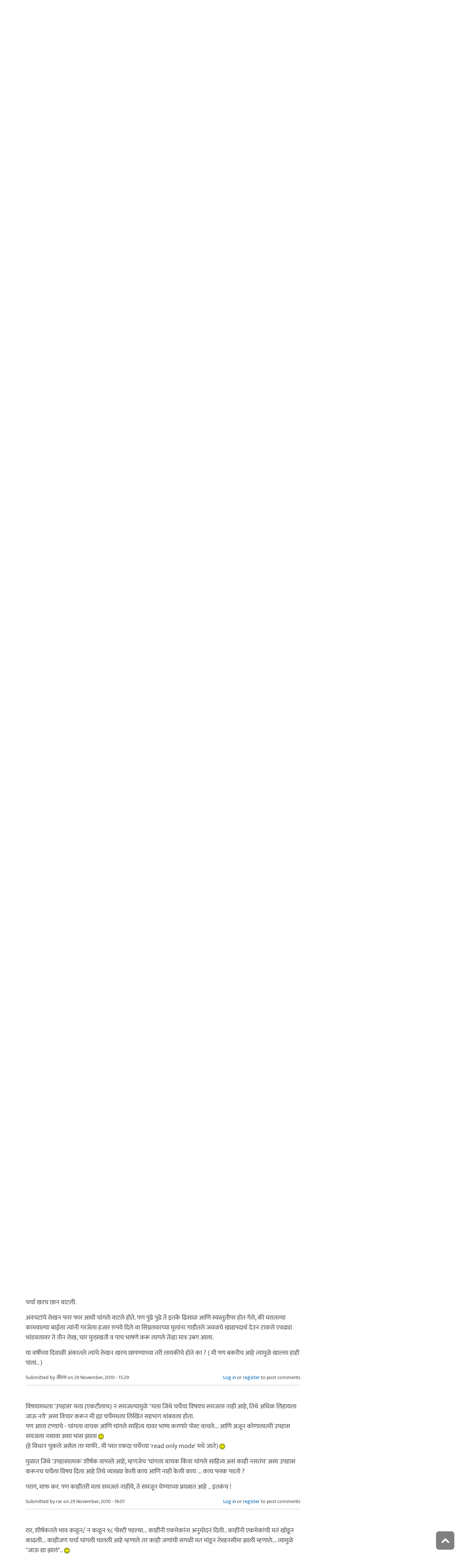

--- FILE ---
content_type: text/html; charset=utf-8
request_url: https://www.maayboli.com/node/21386?page=3
body_size: 19697
content:
<!DOCTYPE html>
<html lang="mr" dir="ltr"
  xmlns:content="http://purl.org/rss/1.0/modules/content/"
  xmlns:dc="http://purl.org/dc/terms/"
  xmlns:foaf="http://xmlns.com/foaf/0.1/"
  xmlns:og="http://ogp.me/ns#"
  xmlns:rdfs="http://www.w3.org/2000/01/rdf-schema#"
  xmlns:sioc="http://rdfs.org/sioc/ns#"
  xmlns:sioct="http://rdfs.org/sioc/types#"
  xmlns:skos="http://www.w3.org/2004/02/skos/core#"
  xmlns:xsd="http://www.w3.org/2001/XMLSchema#">

  <head profile="http://www.w3.org/1999/xhtml/vocab">
    <!--[if IE]><![endif]-->
<link rel="dns-prefetch" href="//pagead2.googlesyndication.com" />
<link rel="preconnect" href="https://pagead2.googlesyndication.com" />
<link rel="dns-prefetch" href="//dk5wv51hv3hj1.cloudfront.net" />
<link rel="preconnect" href="https://dk5wv51hv3hj1.cloudfront.net" />
<link rel="dns-prefetch" href="//maxcdn.bootstrapcdn.com" />
<link rel="preconnect" href="https://maxcdn.bootstrapcdn.com" />
<link rel="dns-prefetch" href="//fonts.gstatic.com" />
<link rel="preconnect" href="https://fonts.gstatic.com" crossorigin="" />
<link rel="dns-prefetch" href="//fonts.googleapis.com" />
<link rel="preconnect" href="https://fonts.googleapis.com" />
<link rel="dns-prefetch" href="//www.google-analytics.com" />
<link rel="preconnect" href="https://www.google-analytics.com" />
<link rel="dns-prefetch" href="//stats.g.doubleclick.net" />
<link rel="preconnect" href="https://stats.g.doubleclick.net" />
<meta http-equiv="Content-Type" content="text/html; charset=utf-8" />
<meta http-equiv="x-dns-prefetch-control" content="on" />
<link rel="dns-prefetch" href="//dk5wv51hv3hj1.cloudfront.net" />
<!--[if IE 9]>
<link rel="prefetch" href="//dk5wv51hv3hj1.cloudfront.net" />
<![endif]-->
<meta name="MobileOptimized" content="width" />
<meta name="HandheldFriendly" content="true" />
<meta name="viewport" content="width=device-width, initial-scale=1" />
<link rel="shortcut icon" href="https://dk5wv51hv3hj1.cloudfront.net/files/favicon_0.ico" type="image/vnd.microsoft.icon" />
<script type="application/ld+json">{
    "@context": "https://schema.org",
    "@graph": [
        {
            "@type": "Article",
            "headline": "चांगले \u0027साहित्य\u0027 / \u0027चांगला\u0027 वाचक म्हणजे काय ?",
            "name": "चांगले \u0027साहित्य\u0027 / \u0027चांगला\u0027 वाचक म्हणजे काय ?",
            "description": "\u0027मी वाचलेलं पुस्तक\u0027 बाफवर सुरु झालेली चर्चा करण्यासाठी हा स्वतंत्र धागा. चांगलं \u0027साहित्य\u0027 आणि \u0027चांगला\u0027 वाचक म्हणजे नक्की काय ? अशी व्याख्या करणं शक्य आणि गरजेचं आहे का? मेघना भुस्कुटेने टाकलेल्या पोस्टवरून ही चर्चा सुरु झाली. अवचटांबद्दलची ही एक प्रतिक्रिया वाचनात आली. मला ती बेहद्द आवडली आणि पटली. काहीशी कडवट असूनही.http://dnyanadadeshpande.blogspot.com/2010/10/blog-post_29.html",
            "author": {
                "@type": "Person",
                "name": "Adm",
                "url": "https://www.maayboli.com/user/366"
            },
            "publisher": {
                "@type": "Organization",
                "@id": "https://maayboli.com",
                "name": "मायबोली - Maayboli",
                "url": "https://maayboli.com",
                "sameAs": "https://www.facebook.com/Maayboli/",
                "logo": {
                    "@type": "ImageObject",
                    "url": "https://dk5wv51hv3hj1.cloudfront.net/files/logos/main/maayboli_logo_73x90_1.png"
                }
            },
            "datePublished": "2010-11-22T21:34:21",
            "dateModified": "2017-01-14T19:51:50",
            "image": {
                "@type": "ImageObject",
                "representativeOfPage": "True",
                "url": ""
            },
            "mainEntityOfPage": "https://www.maayboli.com/node/21386",
            "about": [
                "वाचू आनंदे",
                "साहित्य"
            ]
        }
    ]
}</script>
<meta name="description" content="Page 4 | &#039;मी वाचलेलं पुस्तक&#039; बाफवर सुरु झालेली चर्चा करण्यासाठी हा स्वतंत्र धागा. चांगलं &#039;साहित्य&#039; आणि &#039;चांगला&#039; वाचक म्हणजे नक्की काय ? अशी व्याख्या करणं शक्य आणि गरजेचं आहे का? मेघना भुस्कुटेने टाकलेल्या पोस्टवरून ही चर्चा सुरु झाली. अवचटांबद्दलची ही एक प्रतिक्रिया वाचनात आली. मला ती बेहद्द आवडली आणि पटली. काहीशी कडवट" />
<meta name="keywords" content="Marathi, Maharashtra" />
<link rel="canonical" href="https://www.maayboli.com/node/21386" />
<link rel="shortlink" href="https://www.maayboli.com/node/21386" />
<meta property="al:android:package" content="com.maayboli.mbapp1" />
<link rel="alternate" href="android-app://com.maayboli.mbapp1/https/www.maayboli.com/node/21386" />
<meta property="al:android:app_name" content="मायबोली" />
    <title>चांगले 'साहित्य' / 'चांगला' वाचक म्हणजे काय ? | Page 4 | Maayboli</title>
    <style type="text/css" media="all">
/* <![CDATA[ */
@font-face{font-family:'Ek Mukta';font-style:normal;font-weight:400;src:url(https://fonts.gstatic.com/l/font?kit=mem9YaCmzCuv3KJUDIYTcr4&skey=d65e051ac0f4d370&v=v25) format('woff'),url(https://fonts.gstatic.com/s/ekmukta/v25/mem9YaCmzCuv3KJUDIYTcr0.ttf) format('truetype')}
/* ]]> */
</style>
<link type="text/css" rel="stylesheet" href="https://dk5wv51hv3hj1.cloudfront.net/files/advagg_css/css__u0OIdrD0n_SM7a7_wh5RzGveVW-YPRBbFgD9Nj1T9vE__shHzwCTvHIO20Jo8vK9quyuddTSBXYzX19F7zidb09k__09aerGDB_K9-xamslZRl3v05Nc2fnULxpJIbQ4MdpBc.css" media="all" />

<!--[if (IE 9)&(!IEMobile)]>
<link type="text/css" rel="stylesheet" href="https://dk5wv51hv3hj1.cloudfront.net/files/advagg_css/css__I4r7dKaFfl8gOAtRhc_s_CmUVxE1FkFPQ9fotMhV1DA__Whubzdv9zyTyeqdpEpouWE1QVQ0tGlMpbn3eJpTuHog__09aerGDB_K9-xamslZRl3v05Nc2fnULxpJIbQ4MdpBc.css" media="all" />
<![endif]-->
<link type="text/css" rel="stylesheet" href="https://dk5wv51hv3hj1.cloudfront.net/files/advagg_css/css__X3ICf2yXdzumWJleMmoHSJeIW_Se7mEb0eclGka8rv4__0SrCX3VfG3LKiLB2gigqtGqXjcyj7MblxbarzLknLwo__09aerGDB_K9-xamslZRl3v05Nc2fnULxpJIbQ4MdpBc.css" media="all" />
<style type="text/css" media="all">
/* <![CDATA[ */
#back-top{right:40px}#back-top span#button{background-color:#616161}#back-top span#button:hover{opacity:1;filter:alpha(opacity=1);background-color:#3b3b3b}span#link{display:none}
/* ]]> */
</style>

    <!-- HTML5 element support for IE6-8 -->
    <!--[if lt IE 9]>
      <script src="//html5shiv.googlecode.com/svn/trunk/html5.js"></script>
    <![endif]-->
    <script type="text/javascript">
<!--//--><![CDATA[//><!--
window.google_analytics_uacct = "UA-250696-1";
//--><!]]>
</script>
<script type="text/javascript">
<!--//--><![CDATA[//><!--
(function(i,s,o,g,r,a,m){i["GoogleAnalyticsObject"]=r;i[r]=i[r]||function(){(i[r].q=i[r].q||[]).push(arguments)},i[r].l=1*new Date();a=s.createElement(o),m=s.getElementsByTagName(o)[0];a.async=1;a.src=g;m.parentNode.insertBefore(a,m)})(window,document,"script","https://www.google-analytics.com/analytics.js","ga");ga("create", "UA-250696-1", {"cookieDomain":"auto"});ga("require", "linkid", "linkid.js");ga("require", "displayfeatures");ga("set", "dimension2", "0 sec");ga("set", "dimension3", "0 sec");ga("set", "dimension5", "anonymous user");ga("send", "pageview");// Feature detects Navigation Timing API support.
if (window.performance) {
  // Gets the number of milliseconds since page load
  // (and rounds the result since the value must be an integer).
  var timeSincePageLoad = Math.round(performance.now());

  // Sends the timing hit to Google Analytics.
  ga('send', 'timing', 'JS Dependencies', 'load', timeSincePageLoad);
}
//--><!]]>
</script>
  </head>
  <body class="html not-front not-logged-in one-sidebar sidebar-second page-node page-node- page-node-21386 node-type-grp-article og-context og-context-node og-context-node-2243 page-sidebar-disabled header-sidebar-disabled sff-5 slff-5 hff-5 pff-5 pdff-5 wide-sidebar" >
    <div id="skip-link">
      <a href="#main-content" class="element-invisible element-focusable">Skip to main content</a>
    </div>
        <!-- #header-container -->
<div id="header-container">
    
        <!-- #header -->
    <header id="header" class="clearfix with-header-side-not-empty container">

                <div id="header-side-container" class="clearfix">
                        <div id="logo-and-site-name-container">
                                <div id="logo" class="alternative-logo-inner">
                <a href="/" title="मुख्यपृष्ठ" rel="home"> <img src="https://dk5wv51hv3hj1.cloudfront.net/files/logos/inner/maayboli_logo_73x90_1.png" alt="मुख्यपृष्ठ" onerror="this.onerror=null; this.src='https://dk5wv51hv3hj1.cloudfront.net/sites/all/themes/maayboli706/logo.png'"/> </a>
                </div>
                                            </div>
                    </div>
        
        <div class="container">
            
            <!-- #header-inside -->
            <div id="header-inside" class="clearfix">
                <div class="row">

                                        <div id="header-main-container" class="clearfix">

                                                <div class="col-sm-12">
                            <!-- #header-first -->
                            <div id="header-first" class="clearfix">
                                <div class="header-area">
                                      <div class="region region-header">
    <div id="block-superfish-1" class="block block-superfish clearfix">

    
  <div class="content">
    <ul  id="superfish-1" class="menu sf-menu sf-main-menu sf-horizontal sf-style-none sf-total-items-6 sf-parent-items-5 sf-single-items-1"><li id="menu-243-1" class="first odd sf-item-1 sf-depth-1 sf-total-children-2 sf-parent-children-0 sf-single-children-2 menuparent"><a href="/new4me_all" title="नवीन लेखन" class="sf-depth-1 menuparent">नवीन लेखन</a><ul><li id="menu-8981-1" class="first odd sf-item-1 sf-depth-2 sf-no-children"><a href="/new4me_all" title="मायबोलीवर नवीन लेखन" class="sf-depth-2">मायबोलीवर नवीन लेखन</a></li><li id="menu-1829-1" class="last even sf-item-2 sf-depth-2 sf-no-children"><a href="/top20forall" title="मायबोलीवरचं, सध्याचं लोकप्रिय लेखन" class="sf-depth-2">निवडक मायबोली</a></li></ul></li><li id="menu-173-1" class="middle even sf-item-2 sf-depth-1 sf-total-children-3 sf-parent-children-0 sf-single-children-3 menuparent"><a href="/hitguj/index.html" title="हितगुज" class="sf-depth-1 menuparent">हितगुज</a><ul><li id="menu-256-1" class="first odd sf-item-1 sf-depth-2 sf-no-children"><a href="/hitguj/index.html" title="हितगुज-विषयानुसार" class="sf-depth-2">हितगुज-विषयानुसार</a></li><li id="menu-252-1" class="middle even sf-item-2 sf-depth-2 sf-no-children"><a href="/node/2201" title="माझ्या गावात" class="sf-depth-2">माझ्या गावात</a></li><li id="menu-257-1" class="last odd sf-item-3 sf-depth-2 sf-no-children"><a href="/hitguj/messages/board-topics.html" title="जुन्या हितगुजवर" class="sf-depth-2">जुन्या हितगुजवर</a></li></ul></li><li id="menu-5184-1" class="middle odd sf-item-3 sf-depth-1 sf-no-children"><a href="https://www.maayboli.com/ganeshotsav/2025" title="मायबोली गणेशोत्सव २०२५" class="sf-depth-1">मायबोली गणेशोत्सव २०२५</a></li><li id="menu-204-1" class="middle even sf-item-4 sf-depth-1 sf-total-children-10 sf-parent-children-0 sf-single-children-10 menuparent"><a href="/gulmohar" title="गुलमोहर" class="sf-depth-1 menuparent">गुलमोहर</a><ul><li id="menu-261-1" class="first odd sf-item-1 sf-depth-2 sf-no-children"><a href="/gulmohar/marathi-katha" title="कथा" class="sf-depth-2">कथा</a></li><li id="menu-262-1" class="middle even sf-item-2 sf-depth-2 sf-no-children"><a href="/gulmohar/marathi-lekh" title="ललित" class="sf-depth-2">लेख</a></li><li id="menu-263-1" class="middle odd sf-item-3 sf-depth-2 sf-no-children"><a href="/gulmohar/kavita" title="कविता" class="sf-depth-2">कविता</a></li><li id="menu-5012-1" class="middle even sf-item-4 sf-depth-2 sf-no-children"><a href="/gulmohar/marathi-gazal" title="मराठी गझल" class="sf-depth-2">गझल</a></li><li id="menu-264-1" class="middle odd sf-item-5 sf-depth-2 sf-no-children"><a href="/gulmohar/marathi-vinod" title="विनोदी लेखन" class="sf-depth-2">विनोदी लेखन</a></li><li id="menu-5010-1" class="middle even sf-item-6 sf-depth-2 sf-no-children"><a href="/gulmohar/chitrakala" title="चित्रकला" class="sf-depth-2">चित्रकला</a></li><li id="menu-5011-1" class="middle odd sf-item-7 sf-depth-2 sf-no-children"><a href="/gulmohar/photography" title="प्रकाशचित्रण" class="sf-depth-2">प्रकाशचित्रण</a></li><li id="menu-265-1" class="middle even sf-item-8 sf-depth-2 sf-no-children"><a href="/node/37112" title="विविध कला" class="sf-depth-2">विविध कला</a></li><li id="menu-1483-1" class="middle odd sf-item-9 sf-depth-2 sf-no-children"><a href="/gulmohar/marathi-balsahitya" title="" class="sf-depth-2">बालसाहित्य</a></li><li id="menu-199-1" class="last even sf-item-10 sf-depth-2 sf-no-children"><a href="/blog" title="रंगीबेरंगी" class="sf-depth-2">रंगीबेरंगी</a></li></ul></li><li id="menu-258-1" class="middle odd sf-item-5 sf-depth-1 sf-total-children-10 sf-parent-children-0 sf-single-children-10 menuparent"><a href="/vishesh" class="sf-depth-1 menuparent">मायबोली विशेष</a><ul><li id="menu-1960-1" class="first odd sf-item-1 sf-depth-2 sf-no-children"><a href="/node/1839" title="मायबोली - गुलमोहर मध्ये मायबोलीकरानी लिहिलेल्या कथा/लेख मालिका." class="sf-depth-2">लेखमालिका</a></li><li id="menu-270-1" class="middle even sf-item-2 sf-depth-2 sf-no-children"><a href="/node/5247" title="गणेशोत्सव" class="sf-depth-2">गणेशोत्सव</a></li><li id="menu-4756-1" class="middle odd sf-item-3 sf-depth-2 sf-no-children"><a href="/node/35318" title="मातृदिन" class="sf-depth-2">मातृदिन</a></li><li id="menu-269-1" class="middle even sf-item-4 sf-depth-2 sf-no-children"><a href="/node/5245" title="दिवाळी अंक" class="sf-depth-2">दिवाळी अंक</a></li><li id="menu-1530-1" class="middle odd sf-item-5 sf-depth-2 sf-no-children"><a href="/marathibhashadin" title="" class="sf-depth-2">मराठी भाषा दिवस</a></li><li id="menu-272-1" class="middle even sf-item-6 sf-depth-2 sf-no-children"><a href="/aksharvarta" title="अक्षरवार्ता" class="sf-depth-2">अक्षरवार्ता</a></li><li id="menu-1956-1" class="middle odd sf-item-7 sf-depth-2 sf-no-children"><a href="/node/35317" title="महिला दिन " class="sf-depth-2">महिला दिन</a></li><li id="menu-259-1" class="middle even sf-item-8 sf-depth-2 sf-no-children"><a href="/sanvaad" title="संवाद" class="sf-depth-2">संवाद</a></li><li id="menu-268-1" class="middle odd sf-item-9 sf-depth-2 sf-no-children"><a href="/karyashala" title="गझल कार्यशाळा" class="sf-depth-2">गझल कार्यशाळा</a></li><li id="menu-277-1" class="last even sf-item-10 sf-depth-2 sf-no-children"><a href="/tendulkar" title="विजय तेंडुलकर स्मृतिदिन" class="sf-depth-2">तेंडुलकर स्मृतिदिन</a></li></ul></li><li id="menu-174-1" class="last even sf-item-6 sf-depth-1 sf-total-children-2 sf-parent-children-0 sf-single-children-2 menuparent"><a href="/node/1500" title="मदतपुस्तिका" class="sf-depth-1 menuparent">मदतपुस्तिका</a><ul><li id="menu-175-1" class="first odd sf-item-1 sf-depth-2 sf-no-children"><a href="/about" class="sf-depth-2">आम्ही कोण?</a></li><li id="menu-176-1" class="last even sf-item-2 sf-depth-2 sf-no-children"><a href="/about_us/patrabhet.shtml" class="sf-depth-2">पत्रभेट</a></li></ul></li></ul>  </div>
</div>
  </div>
                                </div>
                            </div>
                            <!-- EOF:#header-first -->
                        </div>
                        
                        
                    </div>
                    
                    
                </div>
            </div>
            <!-- EOF: #header-inside -->

        </div>
            </header>
    <!-- EOF: #header -->
    </div>
<!-- EOF: #header-container -->



<!-- #page -->
<div id="page" class="clearfix">
    
    
    
     
    <!-- #breadcrumb -->
    <div id="breadcrumb" class="clearfix">
        <div class="container">
            <!-- #breadcrumb-inside -->
            <div id="breadcrumb-inside" class="clearfix">
                <div class="row">
                    <div class="col-md-12">
                        <div>You are here: <a href="/">मुख्यपृष्ठ</a> <span class="breadcrumb-separator">/</span>चांगले &#039;साहित्य&#039; / &#039;चांगला&#039; वाचक म्हणजे काय ?</div>        
                    </div>
                </div>
            </div>
            <!-- EOF: #breadcrumb-inside -->
        </div>
    </div>
    <!-- EOF: #breadcrumb -->
    
    
    
    
    <!-- #main-content -->
    <div id="main-content" class="clearfix">
        <div class="container">
            <div class="row">

                <section class="col-md-8">

                    <!-- #main -->
                    <div id="main" class="clearfix main-area">

                                                <h1 class="title" id="page-title">चांगले &#039;साहित्य&#039; / &#039;चांगला&#039; वाचक म्हणजे काय ?</h1>                        
                        <!-- #tabs -->
                                                    <div class="tabs">
                                                        </div>
                                                <!-- EOF: #tabs -->

                        
                        <!-- #action links -->
                                                <!-- EOF: #action links -->

                         
                          <div class="region region-content">
    <div id="block-system-main" class="block block-system clearfix">

    
  <div class="content">
    <article id="node-21386" class="node node-grp-article clearfix" about="/node/21386" typeof="sioc:Item foaf:Document">

      <header>
                  <span property="schema:name" content="चांगले &#039;साहित्य&#039; / &#039;चांगला&#039; वाचक म्हणजे काय ?" class="rdf-meta element-hidden"></span><span property="sioc:num_replies" content="111" datatype="xsd:integer" class="rdf-meta element-hidden"></span>      
            
              <div class="node-info">
          <span property="dc:date dc:created" content="2010-11-22T21:34:21-05:00" datatype="xsd:dateTime" rel="sioc:has_creator">Submitted by <span class="username" xml:lang="" about="/user/366" typeof="sioc:UserAccount" property="foaf:name" datatype="">Adm</span> on 22 November, 2010 - 21:34</span>        </div>
      
    </header>
  
  <div class="content wordwrap clearfix ">
    <div class="field field-name-body field-type-text-with-summary field-label-hidden"><div class="field-items"><div class="field-item even" property="content:encoded"><p>'मी वाचलेलं पुस्तक' बाफवर सुरु झालेली चर्चा करण्यासाठी हा स्वतंत्र धागा.<br />
चांगलं 'साहित्य' आणि 'चांगला' वाचक म्हणजे नक्की काय ? अशी व्याख्या करणं शक्य आणि गरजेचं आहे का? </p>
<p>मेघना भुस्कुटेने टाकलेल्या पोस्टवरून ही चर्चा सुरु झाली. </p>
<p>अवचटांबद्दलची ही एक प्रतिक्रिया वाचनात आली. मला ती बेहद्द आवडली आणि पटली. काहीशी कडवट असूनही.<br /><a href="http://dnyanadadeshpande.blogspot.com/2010/10/blog-post_29.html" rel="nofollow">http://dnyanadadeshpande.blogspot.com/2010/10/blog-post_29.html</a></p>
</div></div></div><div class="field field-name-taxonomy-vocabulary-1 field-type-taxonomy-term-reference field-label-above"><div class="field-label">विषय:&nbsp;</div><div class="field-items"><div class="field-item even"><a href="/taxonomy/term/110" typeof="skos:Concept" property="rdfs:label skos:prefLabel" datatype="">साहित्य</a></div></div></div><div class="field field-name-taxonomy-vocabulary-14 field-type-taxonomy-term-reference field-label-above"><div class="field-label">शब्दखुणा:&nbsp;</div><div class="field-items"><div class="field-item even"><a href="/taxonomy/term/741" typeof="skos:Concept" property="rdfs:label skos:prefLabel" datatype="">मराठी साहित्य</a></div></div></div><div class="field field-name-og-group-ref field-type-entityreference field-label-above"><div class="field-label">Groups audience:&nbsp;</div><div class="field-items"><div class="field-item even" property=""><a href="https://www.maayboli.com/discuss-marathi-books">वाचू आनंदे</a></div></div></div><div class="field field-name-group-content-access field-type-list-integer field-label-above"><div class="field-label">Group content visibility:&nbsp;</div><div class="field-items"><div class="field-item even">Public - accessible to all site users</div></div></div><div class="rrssb"><div class="rrssb-prefix">शेअर करा</div><ul class="rrssb-buttons"><li class="rrssb-whatsapp"><a href="whatsapp://send?text=%E0%A4%9A%E0%A4%BE%E0%A4%82%E0%A4%97%E0%A4%B2%E0%A5%87%20%26%23039%3B%E0%A4%B8%E0%A4%BE%E0%A4%B9%E0%A4%BF%E0%A4%A4%E0%A5%8D%E0%A4%AF%26%23039%3B%20%2F%20%26%23039%3B%E0%A4%9A%E0%A4%BE%E0%A4%82%E0%A4%97%E0%A4%B2%E0%A4%BE%26%23039%3B%20%E0%A4%B5%E0%A4%BE%E0%A4%9A%E0%A4%95%20%E0%A4%AE%E0%A5%8D%E0%A4%B9%E0%A4%A3%E0%A4%9C%E0%A5%87%20%E0%A4%95%E0%A4%BE%E0%A4%AF%20%3F https%3A%2F%2Fwww.maayboli.com%2Fnode%2F21386" class="popup"><span class="rrssb-icon"></span><span class="rrssb-text">whatsapp</span></a></li><li class="rrssb-facebook"><a href="https://www.facebook.com/sharer/sharer.php?u=https%3A%2F%2Fwww.maayboli.com%2Fnode%2F21386" class="popup"><span class="rrssb-icon"></span><span class="rrssb-text">facebook</span></a></li><li class="rrssb-twitter"><a href="https://twitter.com/intent/tweet?text=%E0%A4%9A%E0%A4%BE%E0%A4%82%E0%A4%97%E0%A4%B2%E0%A5%87%20%26%23039%3B%E0%A4%B8%E0%A4%BE%E0%A4%B9%E0%A4%BF%E0%A4%A4%E0%A5%8D%E0%A4%AF%26%23039%3B%20%2F%20%26%23039%3B%E0%A4%9A%E0%A4%BE%E0%A4%82%E0%A4%97%E0%A4%B2%E0%A4%BE%26%23039%3B%20%E0%A4%B5%E0%A4%BE%E0%A4%9A%E0%A4%95%20%E0%A4%AE%E0%A5%8D%E0%A4%B9%E0%A4%A3%E0%A4%9C%E0%A5%87%20%E0%A4%95%E0%A4%BE%E0%A4%AF%20%3F&url=https%3A%2F%2Fwww.maayboli.com%2Fnode%2F21386" class="popup"><span class="rrssb-icon"></span><span class="rrssb-text">twitter</span></a></li><li class="rrssb-googleplus"><a href="https://plus.google.com/share?url=https%3A%2F%2Fwww.maayboli.com%2Fnode%2F21386" class="popup"><span class="rrssb-icon"></span><span class="rrssb-text">google+</span></a></li><li class="rrssb-pinterest"><a href="http://pinterest.com/pin/create/link/?url=https%3A%2F%2Fwww.maayboli.com%2Fnode%2F21386&media=https%3A%2F%2Fdk5wv51hv3hj1.cloudfront.net%2Fsites%2Fall%2Fthemes%2Fmaayboli706%2Flogo.png&description=%E0%A4%9A%E0%A4%BE%E0%A4%82%E0%A4%97%E0%A4%B2%E0%A5%87%20%26%23039%3B%E0%A4%B8%E0%A4%BE%E0%A4%B9%E0%A4%BF%E0%A4%A4%E0%A5%8D%E0%A4%AF%26%23039%3B%20%2F%20%26%23039%3B%E0%A4%9A%E0%A4%BE%E0%A4%82%E0%A4%97%E0%A4%B2%E0%A4%BE%26%23039%3B%20%E0%A4%B5%E0%A4%BE%E0%A4%9A%E0%A4%95%20%E0%A4%AE%E0%A5%8D%E0%A4%B9%E0%A4%A3%E0%A4%9C%E0%A5%87%20%E0%A4%95%E0%A4%BE%E0%A4%AF%20%3F" class="popup"><span class="rrssb-icon"></span><span class="rrssb-text">pinterest</span></a></li><li class="rrssb-email"><a href="mailto:?subject=%E0%A4%9A%E0%A4%BE%E0%A4%82%E0%A4%97%E0%A4%B2%E0%A5%87%20%26%23039%3B%E0%A4%B8%E0%A4%BE%E0%A4%B9%E0%A4%BF%E0%A4%A4%E0%A5%8D%E0%A4%AF%26%23039%3B%20%2F%20%26%23039%3B%E0%A4%9A%E0%A4%BE%E0%A4%82%E0%A4%97%E0%A4%B2%E0%A4%BE%26%23039%3B%20%E0%A4%B5%E0%A4%BE%E0%A4%9A%E0%A4%95%20%E0%A4%AE%E0%A5%8D%E0%A4%B9%E0%A4%A3%E0%A4%9C%E0%A5%87%20%E0%A4%95%E0%A4%BE%E0%A4%AF%20%3F&body=https%3A%2F%2Fwww.maayboli.com%2Fnode%2F21386" ><span class="rrssb-icon"></span><span class="rrssb-text">email</span></a></li></ul></div>  </div>

      <!-- #node-bottom -->
    <div id="node-bottom" class="clearfix">
      <div class="node-bottom-area">
        <div id="block-block-96" class="block block-block clearfix">

    
  <div class="content">
    <script async src="https://pagead2.googlesyndication.com/pagead/js/adsbygoogle.js"></script>
<!-- maayboli-below-author -->
<ins class="adsbygoogle"
     style="display:block"
     data-ad-client="ca-pub-8044004752870682"
     data-ad-slot="4168528923"
     data-ad-format="auto"
     data-full-width-responsive="true"></ins>
<script>
     (adsbygoogle = window.adsbygoogle || []).push({});
</script>  </div>
</div>
      </div>
    </div>
    <!-- EOF:#node-bottom -->
  
      <footer>
      <ul class="links inline"><li class="comment_forbidden first last"><span><a href="/user/login?destination=node/21386%23comment-form">Log in</a> or <a href="/user/register?destination=node/21386%23comment-form">register</a> to post comments</span></li>
</ul>    </footer>
  
  <section id="comments" class="comment-wrapper divider">
  
    <nav>
    <h2 class="element-invisible">Pages</h2><div class="item-list"><ul class="pager"><li class="pager-first first"><a title="Go to first page" href="/node/21386">« सुरुवात</a></li>
<li class="pager-previous"><a title="Go to previous page" href="/node/21386?page=2">&lt; मागे</a></li>
<li class="pager-item"><a title="Go to page 1" href="/node/21386">1</a></li>
<li class="pager-item"><a title="Go to page 2" href="/node/21386?page=1">2</a></li>
<li class="pager-item"><a title="Go to page 3" href="/node/21386?page=2">3</a></li>
<li class="pager-current last">4</li>
</ul></div>  </nav>
    
  <a id="comment-1042330"></a>
<article class="comment clearfix" about="/comment/1042330#comment-1042330" typeof="sioc:Post sioct:Comment">

  
  <div class="content clearfix">
   

        <h3 property="dc:title" datatype="" class="title"><a href="/comment/1042330#comment-1042330" class="permalink" rel="bookmark">एका लेखकापासून त्याच लेखकाचा</a></h3>
        
    <span rel="sioc:reply_of" resource="/node/21386" class="rdf-meta element-hidden"></span><div class="field field-name-comment-body field-type-text-long field-label-hidden"><div class="field-items"><div class="field-item even" property="content:encoded"><p>एका लेखकापासून त्याच लेखकाचा निस्सीम वाचकभक्त किती वेगळा काढता येतो? म्हणजेच लोकशाहीतून मताधिकार असलेली प्रत्येक प्रौढव्यक्ती बाजूला काढता येते तितपत?<br />
आता गंमत म्हणजे तिथे ब्लॉगवर वाचक डोक्यावर घेतात तर लेखकांची काय चूक, वाचकांवर टीका करा, लेखकांवर कशाला अशीही प्रतिक्रिया आली आहे. <img src="https://dk5wv51hv3hj1.cloudfront.net/files/smiley/packs/hitguj/happy.gif" alt="Happy" class="smly" /></p>
<p>आजसाठी हे- Bertolt brecht ची Burning of the books<br /><a href="http://poetrydispatch.wordpress.com/2010/02/22/bertolt-brecht-the-burning-of-the-books-bad-time-for-poetry-reading-the-paper-while-brewing-the-tea/" rel="nofollow">http://poetrydispatch.wordpress.com/2010/02/22/bertolt-brecht-the-burnin...</a></p>
<p>मूळ जर्मन इथे आहे<br /><a href="http://www.yolanthe.de/lyrik/brecht05.htm" rel="nofollow">http://www.yolanthe.de/lyrik/brecht05.htm</a></p>
</div></div></div>        <div class="submitted">
            <span property="dc:date dc:created" content="2010-11-25T01:52:22-05:00" datatype="xsd:dateTime" rel="sioc:has_creator">Submitted by <span class="username" xml:lang="" about="/user/376" typeof="sioc:UserAccount" property="foaf:name" datatype="">रैना</span> on 25 November, 2010 - 01:52</span>    </div>
    <ul class="links inline"><li class="comment_forbidden first last"><span><a href="/user/login?destination=node/21386%23comment-form">Log in</a> or <a href="/user/register?destination=node/21386%23comment-form">register</a> to post comments</span></li>
</ul>  </div>

</article><a id="comment-1042514"></a>
<article class="comment clearfix" about="/comment/1042514#comment-1042514" typeof="sioc:Post sioct:Comment">

  
  <div class="content clearfix">
   

        <h3 property="dc:title" datatype="" class="title"><a href="/comment/1042514#comment-1042514" class="permalink" rel="bookmark">&quot;अनेकदा असं होतं की केवळ</a></h3>
        
    <span rel="sioc:reply_of" resource="/node/21386" class="rdf-meta element-hidden"></span><div class="field field-name-comment-body field-type-text-long field-label-hidden"><div class="field-items"><div class="field-item even" property="content:encoded"><p>"अनेकदा असं होतं की केवळ आपल्याच लोकांसाठी लिहिण्याचा निर्णय घेणारा लेखक अधिक मोठ्या समुदायासाठी अनोळखी राहतो, अगदी तो अप्रतिम साहित्य लिहीत असला तरी. पण विश्लेषणच करायचं तर आपण सर्वच एका ठराविक प्रेक्षकवर्गासाठी/वाचकवर्गासाठीच लिहीत नसतो का? आपले वाचक कोण आहेत हे आपल्याला कळलं आणि आपण ते ठरवलं तर हा वादच बहुतांशी निकाली निघेल.  एकदा का हा निर्णय झाला की मग जे माझे वाचक मुळातच नाहीत अशांकडून मान्यता आणि कौतुक मिळवण्याची अपेक्षा लेखक कशाला करेल? सगळ्या लेखकांना रोजच्या व्यवहारात ज्यांच्याशी संवाद होत असतो आणि ज्यांच्याशी आपली नाळ जुळलेली असते अशा वाचकांचीच गरज असते. आणि अशा प्रकारचं गहिरं नातं वाचकाशी निर्माण करण्यात यशस्वी होण्याचा एकमेव मार्ग म्हणजे आपल्या स्थानाशी इमान असणं."<br />
महेश एलकुंचवार - वैश्विक लेखक स्थानिक इमान (इंग्रजीत लिहिणारे भारतीय लेखक या विषयाच्या अनुशंगाने)- अक्षर दिवाळी २०१०.</p>
</div></div></div>        <div class="submitted">
            <span property="dc:date dc:created" content="2010-11-25T02:48:30-05:00" datatype="xsd:dateTime" rel="sioc:has_creator">Submitted by <span class="username" xml:lang="" about="/user/27927" typeof="sioc:UserAccount" property="foaf:name" datatype="">भरत.</span> on 25 November, 2010 - 02:48</span>    </div>
    <ul class="links inline"><li class="comment_forbidden first last"><span><a href="/user/login?destination=node/21386%23comment-form">Log in</a> or <a href="/user/register?destination=node/21386%23comment-form">register</a> to post comments</span></li>
</ul>  </div>

</article><a id="comment-1042591"></a>
<article class="comment clearfix" about="/comment/1042591#comment-1042591" typeof="sioc:Post sioct:Comment">

  
  <div class="content clearfix">
   

        <h3 property="dc:title" datatype="" class="title"><a href="/comment/1042591#comment-1042591" class="permalink" rel="bookmark">महेश एलकुंचवारांचे म्हणणे</a></h3>
        
    <span rel="sioc:reply_of" resource="/node/21386" class="rdf-meta element-hidden"></span><div class="field field-name-comment-body field-type-text-long field-label-hidden"><div class="field-items"><div class="field-item even" property="content:encoded"><p>महेश एलकुंचवारांचे म्हणणे पटते. स्थान मात्र सापेक्ष असु शकते. Do what you are best at. पण अर्थातच हे लेखकाच्या अनुशंगाने झाले.</p>
<p>प्रत्येक वाचकाने लेखक बनुन पहावे ...</p>
</div></div></div>        <div class="submitted">
            <span property="dc:date dc:created" content="2010-11-25T03:20:30-05:00" datatype="xsd:dateTime" rel="sioc:has_creator">Submitted by <span class="username" xml:lang="" about="/user/245" typeof="sioc:UserAccount" property="foaf:name" datatype="">aschig</span> on 25 November, 2010 - 03:20</span>    </div>
    <ul class="links inline"><li class="comment_forbidden first last"><span><a href="/user/login?destination=node/21386%23comment-form">Log in</a> or <a href="/user/register?destination=node/21386%23comment-form">register</a> to post comments</span></li>
</ul>  </div>

</article><a id="comment-1042790"></a>
<article class="comment clearfix" about="/comment/1042790#comment-1042790" typeof="sioc:Post sioct:Comment">

  
  <div class="content clearfix">
   

        <h3 property="dc:title" datatype="" class="title"><a href="/comment/1042790#comment-1042790" class="permalink" rel="bookmark">&gt;&gt;&gt;&gt;&gt; पण विश्लेषणच करायचं तर</a></h3>
        
    <span rel="sioc:reply_of" resource="/node/21386" class="rdf-meta element-hidden"></span><div class="field field-name-comment-body field-type-text-long field-label-hidden"><div class="field-items"><div class="field-item even" property="content:encoded"><p>&gt;&gt;&gt;&gt;&gt; पण विश्लेषणच करायचं तर आपण सर्वच एका ठराविक प्रेक्षकवर्गासाठी/वाचकवर्गासाठीच लिहीत नसतो का? &lt;&lt;&lt;&lt; बहुधा तसच असत (पण माझ्यासारखे अपवाद वगळता, माझे लेखन कोणीही वाचावे अशी माझी अपेक्षा अस्ते, व तसे मी लिहीत जातो, पण कधी कधी अनुल्लेखवाले "ज्जा, आम्मी नै वाचत तुज कैच्च" अशा गमजा नाक फेन्दारुन मारायला लागले की मग "ते देखिल" वाचतीलच वाचतील, न वाचून सान्गतात कोणाला, असे लिहीतो! <img src="https://dk5wv51hv3hj1.cloudfront.net/files/smiley/packs/hitguj/proud.gif" alt="Proud" class="smly" /><br />
असो</p>
<p>&gt;&gt;&gt;&gt;&gt; आपले वाचक कोण आहेत हे आपल्याला कळलं आणि आपण ते ठरवलं तर हा वादच बहुतांशी निकाली निघेल. एकदा का हा निर्णय झाला की मग जे माझे वाचक मुळातच नाहीत अशांकडून मान्यता आणि कौतुक मिळवण्याची अपेक्षा लेखक कशाला करेल? &lt;&lt;&lt;&lt;&lt; नाहीच करणार, पण इथे माबोवरच बघा, एखाद्या विषयाचे वाचक्/अभ्यासक नसले तरी विरोधक अस्तातच ना? त्यान्च्याकरता नाही लिहीले तरी तिथे नाक खुपसायच्या  हल्लाबोल उपद्रवी सवईनुसार "हे अस्ले वाचक" तिथे कडमडतातच, अन वाद होतातच! मागे माझ्या पोपटाच्या बीबीवर देखिल असाच हल्लाबोल झाला होता <img src="https://dk5wv51hv3hj1.cloudfront.net/files/smiley/packs/hitguj/biggrin.gif" alt="Biggrin" class="smly" /></p>
</div></div></div>        <div class="submitted">
            <span property="dc:date dc:created" content="2010-11-25T04:04:28-05:00" datatype="xsd:dateTime" rel="sioc:has_creator">Submitted by <span class="username" xml:lang="" about="/user/69" typeof="sioc:UserAccount" property="foaf:name" datatype="">limbutimbu</span> on 25 November, 2010 - 04:04</span>    </div>
    <ul class="links inline"><li class="comment_forbidden first last"><span><a href="/user/login?destination=node/21386%23comment-form">Log in</a> or <a href="/user/register?destination=node/21386%23comment-form">register</a> to post comments</span></li>
</ul>  </div>

</article><a id="comment-1046909"></a>
<article class="comment clearfix" about="/comment/1046909#comment-1046909" typeof="sioc:Post sioct:Comment">

  
  <div class="content clearfix">
   

        <h3 property="dc:title" datatype="" class="title"><a href="/comment/1046909#comment-1046909" class="permalink" rel="bookmark">वाचन ही काहितरी उच्च</a></h3>
        
    <span rel="sioc:reply_of" resource="/node/21386" class="rdf-meta element-hidden"></span><div class="field field-name-comment-body field-type-text-long field-label-hidden"><div class="field-items"><div class="field-item even" property="content:encoded"><p>वाचन ही काहितरी उच्च कला-अभिरुची आहे वगैरे समजातून मुळात इतर काय वाचतात ह्यावरुन त्यांची पात्रता ओळखायची भावना वाढीला लागते. एखाद्याला संगीत आवडते/कळते, एखाद्याला चित्रकला-शिल्पकला, तसेच कुणाला लेखन. त्यातसुद्धा केवळ गद्य भावणारे काही, केवळ पद्य भावणारे काही असे आहेतच. काही लोकांना एकच नव्हे तर अनेक कलांची उत्तम जाण असते.</p>
<p>मुळात वाचता येणे हे एका विशिष्ट वर्गाशी निगडीत झाल्याने (इंग्रज राजवटीत शालेय शिक्षण असलेले लोक इतरांपेक्षा सुस्थितीत गेल्याने असेल) वाचनाची आवड असणे हे एक उच्च अभिरुचीचे लक्षण मानले जाउ लागले. त्यातच आमच्या पिढीत टी.व्ही. बघणे वाईट व वाचणे हे चांगले असे मध्यमवर्गीय संस्कार ह्या समजास अजून बळकटी देउन गेले. माझे अजूनही टीव्ही बघणे हे खरेच वाईट आहे का ह्यावर नक्की मत बनले नाही.</p>
<p>आता चांगले वाचक व चांगले साहित्य याकडे वळू. मुळात 'चांगला' हे विशेषण फारसे बरोबर नाही. खूप जास्ती वाचणारा, कमी वाचणारा, निवडक (ज्याच्या-त्याच्या आवडीनुसार) वाचणारा हे योग्य वाटते. चांगले साहित्य हे absolute मोजपट्टीवर मोजणे अवघड. वाचकाच्या नजरेतून चांगले-वाईट ठरणार. अमुक एका पद्धतीचे लेखन चांगले, अमुक एका पद्धतीचे लेखन वाइट असे कप्पे करणे शक्य नाही. पण मग तरी एखादा वाचक एखाद्या लेखकाला/लेखनाला चांगले-वाईट असे लेबल का लावतो? कारण वाचक आपला वेळ-उर्जा पुस्तक/लेख वाचण्यात गुंतवत-खर्च करीत असतो. त्या खर्चामागे/गुंतवणुकीमागे त्याची एक अपेक्षा असते. ती पुरी झाली व त्यापेक्षा अधिक हाती लागले तर तो खुष होतो. ती पुरी नाही झाली तर तो शिव्या घालतो. ज्या लेखक-कवींच्या कलाकृतींमधून ती पुरी होत नाही त्यांच्या वाटेला मग तो जात नाही वा जायला घाबरतो. मग साधारण आपल्या सारखी आवड असणार्‍या वाचकांना आवडणारी पुस्तकं तो वाचतो. त्यांनी सुचवलेल्यावर जास्त विश्वास टाकतो. अधिकाधिक वाचनातून एक वाचक म्हणुनदेखील तो प्रगल्भ होत असतो. ही प्रगल्भता पुन्हा तौलनिकच आहे. तसे व्हावे किंवा तसे होणे हेच अपेक्षित आहे असे नाही. अनेक लोक केवळ थरारक/रहस्यमय कादंबर्‍यात आयुष्यभर तल्लीन होतात. ती त्यांची आवड असते. काही नेहेमी नवीनच्या शोधात असतात. काही विशिष्ट लेखकांच्या कार्याशी निगडीत राहू इच्छितात.<br />
वाचनाची वाढ आडवी असते. उभी/hierarchical नाही. अमूक एक वाचल्याने तुम्ही श्रेष्ठ वा कनिष्ठ ठरत नाही. काही वाचल्यानेच मुळात श्रेष्ठ-कनिष्ठ ठरत नाही. कलेची आसक्ती, जाण व अनुभुती ह्या अतिशय वैयक्तिक गोष्टी आहेत. आणि त्यामुळेच प्रत्येक व्यक्तिला आवडणार्‍या-नावडणार्‍या कलाकृतींची स्तुती वा टिका करण्याचा संपूर्ण अधिकार आहे. अश्या टिकेतून-स्तुतीतून काही वाचकांना आपल्या वाचनाची कक्षा अधिक रुंदावता येते, लिखाणातील सौंदर्य टिपण्याची काही नवीन-अनवट मोजमापे/जागा कळतात हे त्या टिकेचे-स्तुतीचे एक उपयुक्त byproduct आहे इतकेच.</p>
</div></div></div>        <div class="submitted">
            <span property="dc:date dc:created" content="2010-11-28T13:05:59-05:00" datatype="xsd:dateTime" rel="sioc:has_creator">Submitted by <span class="username" xml:lang="" about="/user/396" typeof="sioc:UserAccount" property="foaf:name" datatype="">टवणे सर</span> on 28 November, 2010 - 13:05</span>    </div>
    <ul class="links inline"><li class="comment_forbidden first last"><span><a href="/user/login?destination=node/21386%23comment-form">Log in</a> or <a href="/user/register?destination=node/21386%23comment-form">register</a> to post comments</span></li>
</ul>  </div>

</article><a id="comment-1047193"></a>
<article class="comment clearfix" about="/comment/1047193#comment-1047193" typeof="sioc:Post sioct:Comment">

  
  <div class="content clearfix">
   

        <h3 property="dc:title" datatype="" class="title"><a href="/comment/1047193#comment-1047193" class="permalink" rel="bookmark">@टण्या : उत्तम प्रतिसाद. सहमत</a></h3>
        
    <span rel="sioc:reply_of" resource="/node/21386" class="rdf-meta element-hidden"></span><div class="field field-name-comment-body field-type-text-long field-label-hidden"><div class="field-items"><div class="field-item even" property="content:encoded"><p>@टण्या : उत्तम प्रतिसाद. सहमत आहे.</p>
<p>इथे शांता शेळके यांचे विचार आठवले, (जसे आठवले तसे, चूभूद्याघ्या) "माझे वाचन बकरीसारखे आहे. बकरी ज्याप्रमाणे सर्व प्रकारचा पाला, पाने खाते तसेच मलाही सगळ्या प्रकारचे वाचायला आवडते. एकदा मी एका मोठ्या विचारवंतांना भेटायला गेले. त्यांना विचारले, तुम्ही काय वाचताय? तर त्यांनी एका तत्वज्ञानातील किचकट ग्रंथाचे नाव सांगितले. मला विचारल्यावर मी म्हटले मी सध्या शनिमहात्म्य वाचते आहे." <img src="https://dk5wv51hv3hj1.cloudfront.net/files/smiley/packs/hitguj/happy.gif" alt="Happy" class="smly" /></p>
</div></div></div>        <div class="submitted">
            <span property="dc:date dc:created" content="2010-11-29T00:06:36-05:00" datatype="xsd:dateTime" rel="sioc:has_creator">Submitted by <span class="username" xml:lang="" about="/user/9808" typeof="sioc:UserAccount" property="foaf:name" datatype="">राजकाशाना</span> on 29 November, 2010 - 00:06</span>    </div>
    <ul class="links inline"><li class="comment_forbidden first last"><span><a href="/user/login?destination=node/21386%23comment-form">Log in</a> or <a href="/user/register?destination=node/21386%23comment-form">register</a> to post comments</span></li>
</ul>  </div>

</article><a id="comment-1049264"></a>
<article class="comment clearfix" about="/comment/1049264#comment-1049264" typeof="sioc:Post sioct:Comment">

  
  <div class="content clearfix">
   

        <h3 property="dc:title" datatype="" class="title"><a href="/comment/1049264#comment-1049264" class="permalink" rel="bookmark">चर्चा खरच छान वाटली.</a></h3>
        
    <span rel="sioc:reply_of" resource="/node/21386" class="rdf-meta element-hidden"></span><div class="field field-name-comment-body field-type-text-long field-label-hidden"><div class="field-items"><div class="field-item even" property="content:encoded"><p>चर्चा खरच छान वाटली. </p>
<p>अवचटांचे लेखन फार फार आधी चांगले वाटले होते. पण पुढे पुढे ते इतके ढिसाळ आणि स्वस्तुतीपर होत गेले, की घरातल्या कामवाल्या बाईला त्यांनी गरजेला हजार रुपये दिले वा सिग्नलवरच्या मुलांना गाडीतले जवळचे खाद्यपदार्थ देउन टाकले एवढ्या भांडवलावर ते तीन लेख, चार मुला़खती व पाच भाषणे करू लागले तेंव्हा मात्र उबग आला.</p>
<p>या वर्षीच्या दिवाळी अंकातले त्यांचे लेखन खरच छापण्याच्या तरी लायकीचे होते का ? ( मी पण बकरीच आहे त्यामुळे खाल्ला हाही पाला.. )</p>
</div></div></div>        <div class="submitted">
            <span property="dc:date dc:created" content="2010-11-29T15:29:54-05:00" datatype="xsd:dateTime" rel="sioc:has_creator">Submitted by <span class="username" xml:lang="" about="/user/179" typeof="sioc:UserAccount" property="foaf:name" datatype="">जीएस</span> on 29 November, 2010 - 15:29</span>    </div>
    <ul class="links inline"><li class="comment_forbidden first last"><span><a href="/user/login?destination=node/21386%23comment-form">Log in</a> or <a href="/user/register?destination=node/21386%23comment-form">register</a> to post comments</span></li>
</ul>  </div>

</article><a id="comment-1049311"></a>
<article class="comment clearfix" about="/comment/1049311#comment-1049311" typeof="sioc:Post sioct:Comment">

  
  <div class="content clearfix">
   

        <h3 property="dc:title" datatype="" class="title"><a href="/comment/1049311#comment-1049311" class="permalink" rel="bookmark">विषयामधला &#039;उपहास&#039; मला</a></h3>
        
    <span rel="sioc:reply_of" resource="/node/21386" class="rdf-meta element-hidden"></span><div class="field field-name-comment-body field-type-text-long field-label-hidden"><div class="field-items"><div class="field-item even" property="content:encoded"><p>विषयामधला 'उपहास' मला (एकटीलाच) न समजल्यामुळे "मला जिथे चर्चेचा विषयच समजला नाही आहे, तिथे अधिक लिहायला जाऊ नये' असा विचार करून मी ह्या चर्चेमधला लिखित सहभाग थांबवला होता.<br />
पण आत्ता टण्याचे  - चांगला वाचक आणि चांगले साहित्य यावर भाष्य करणारे पोस्ट वाचले... आणि अजून कोणालातरी उपहास समजला नसावा असा भास झाला <img src="https://dk5wv51hv3hj1.cloudfront.net/files/smiley/packs/hitguj/happy.gif" alt="Happy" class="smly" /><br />
(हे विधान चुकले असेल तर माफी.. मी परत एकदा चर्चेच्या 'read only mode' मधे जाते) <img src="https://dk5wv51hv3hj1.cloudfront.net/files/smiley/packs/hitguj/happy.gif" alt="Happy" class="smly" /></p>
<p>मुळात जिथे 'उपहासात्मक' शीर्षक वापरले आहे, म्हणजेच 'चांगला वाचक किंवा चांगले साहित्य असं काही नसतंच' असा उपहास करूनच चर्चेला विषय दिला आहे तिथे व्याख्या केली काय आणि नाही केली काय ... काय फरक पडतो ?</p>
<p>पराग, माफ कर. पण काहीतरी मला समजलं नाहीये, ते समजून घेण्याच्या प्रयत्नात आहे .. इतकंच !</p>
</div></div></div>        <div class="submitted">
            <span property="dc:date dc:created" content="2010-11-29T19:01:39-05:00" datatype="xsd:dateTime" rel="sioc:has_creator">Submitted by <span class="username" xml:lang="" about="/user/567" typeof="sioc:UserAccount" property="foaf:name" datatype="">rar</span> on 29 November, 2010 - 19:01</span>    </div>
    <ul class="links inline"><li class="comment_forbidden first last"><span><a href="/user/login?destination=node/21386%23comment-form">Log in</a> or <a href="/user/register?destination=node/21386%23comment-form">register</a> to post comments</span></li>
</ul>  </div>

</article><a id="comment-1049368"></a>
<article class="comment clearfix" about="/comment/1049368#comment-1049368" typeof="sioc:Post sioct:Comment">

  
  <div class="content clearfix">
   

        <h3 property="dc:title" datatype="" class="title"><a href="/comment/1049368#comment-1049368" class="permalink" rel="bookmark">रार, शीर्षकतले भाव कळून/ न</a></h3>
        
    <span rel="sioc:reply_of" resource="/node/21386" class="rdf-meta element-hidden"></span><div class="field field-name-comment-body field-type-text-long field-label-hidden"><div class="field-items"><div class="field-item even" property="content:encoded"><p>रार, शीर्षकतले भाव कळून/ न कळून ९८ पोस्टी पडल्या... काहींनी एकमेकांना अनुमोदनं दिली.. काहींनी एकमेकांची मतं खोडून काढली... काहीजण चर्चा चांगली चालली आहे म्हणाले तर काही जणांची सगळी मत मांडून लेखनसीमा झाली म्हणाले...   त्यामुळे "जाऊ द्या झालं"..  <img src="https://dk5wv51hv3hj1.cloudfront.net/files/smiley/packs/hitguj/happy.gif" alt="Happy" class="smly" /></p>
</div></div></div>        <div class="submitted">
            <span property="dc:date dc:created" content="2010-11-29T21:49:33-05:00" datatype="xsd:dateTime" rel="sioc:has_creator">Submitted by <span class="username" xml:lang="" about="/user/367" typeof="sioc:UserAccount" property="foaf:name" datatype="">पराग</span> on 29 November, 2010 - 21:49</span>    </div>
    <ul class="links inline"><li class="comment_forbidden first last"><span><a href="/user/login?destination=node/21386%23comment-form">Log in</a> or <a href="/user/register?destination=node/21386%23comment-form">register</a> to post comments</span></li>
</ul>  </div>

</article><a id="comment-1049389"></a>
<article class="comment clearfix" about="/comment/1049389#comment-1049389" typeof="sioc:Post sioct:Comment">

  
  <div class="content clearfix">
   

        <h3 property="dc:title" datatype="" class="title"><a href="/comment/1049389#comment-1049389" class="permalink" rel="bookmark">श्री. टण्या यांच्या प्रत्येक</a></h3>
        
    <span rel="sioc:reply_of" resource="/node/21386" class="rdf-meta element-hidden"></span><div class="field field-name-comment-body field-type-text-long field-label-hidden"><div class="field-items"><div class="field-item even" property="content:encoded"><p>श्री. टण्या यांच्या प्रत्येक मताशी सहमत आहे. </p>
<p>-'बेफिकीर'!</p>
</div></div></div>        <div class="submitted">
            <span property="dc:date dc:created" content="2010-11-29T22:29:51-05:00" datatype="xsd:dateTime" rel="sioc:has_creator">Submitted by <span class="username" xml:lang="" about="/user/28236" typeof="sioc:UserAccount" property="foaf:name" datatype="">बेफ़िकीर</span> on 29 November, 2010 - 22:29</span>    </div>
    <ul class="links inline"><li class="comment_forbidden first last"><span><a href="/user/login?destination=node/21386%23comment-form">Log in</a> or <a href="/user/register?destination=node/21386%23comment-form">register</a> to post comments</span></li>
</ul>  </div>

</article><a id="comment-1049407"></a>
<article class="comment clearfix" about="/comment/1049407#comment-1049407" typeof="sioc:Post sioct:Comment">

  
  <div class="content clearfix">
   

        <h3 property="dc:title" datatype="" class="title"><a href="/comment/1049407#comment-1049407" class="permalink" rel="bookmark">मी देखील टण्याच्या मतांशी (एक</a></h3>
        
    <span rel="sioc:reply_of" resource="/node/21386" class="rdf-meta element-hidden"></span><div class="field field-name-comment-body field-type-text-long field-label-hidden"><div class="field-items"><div class="field-item even" property="content:encoded"><p>मी देखील टण्याच्या मतांशी (एक सोडून :फिदी:) सहमत आहे.... सुन्दर पोस्ट .</p>
</div></div></div>        <div class="submitted">
            <span property="dc:date dc:created" content="2010-11-29T22:40:35-05:00" datatype="xsd:dateTime" rel="sioc:has_creator">Submitted by <span class="username" xml:lang="" about="/user/30335" typeof="sioc:UserAccount" property="foaf:name" datatype="">बाळू जोशी.</span> on 29 November, 2010 - 22:40</span>    </div>
    <ul class="links inline"><li class="comment_forbidden first last"><span><a href="/user/login?destination=node/21386%23comment-form">Log in</a> or <a href="/user/register?destination=node/21386%23comment-form">register</a> to post comments</span></li>
</ul>  </div>

</article><a id="comment-1049413"></a>
<article class="comment clearfix" about="/comment/1049413#comment-1049413" typeof="sioc:Post sioct:Comment">

  
  <div class="content clearfix">
   

        <h3 property="dc:title" datatype="" class="title"><a href="/comment/1049413#comment-1049413" class="permalink" rel="bookmark">जी एस साहेब , अहो लेखनात डावे</a></h3>
        
    <span rel="sioc:reply_of" resource="/node/21386" class="rdf-meta element-hidden"></span><div class="field field-name-comment-body field-type-text-long field-label-hidden"><div class="field-items"><div class="field-item even" property="content:encoded"><p>जी एस साहेब , अहो लेखनात डावे उजवे येतेच. वेगवेगळ्या प्रकारच्या साहित्यबाह्य दबावातूनही वेळोवेळी साहित्य निर्माण होते. 'माझ्या फ्रीजमध्ये स्कॉचच्या बाटल्या याव्यात म्हणून मी लिहीतो' असेही एकदा भाऊ पाध्यानी लिहिले होते. त्यामुळे अवचटाना देखील खनपटीला बसलेल्या सम्पादकांचा तगादा भागवण्यासाठी, ससेमिरा चुकवण्यासाठी 'ठोकुनी देतो ऐसा जे' असे करावे लागते. जे लेखन उर्मीतून, अथवा 'स्वान्त सुखाय ' केलेले असते त्याला दर्जा असतोच.</p>
<p>प्रत्येक वेळी सारखा दर्जा असायला ते काय सॉफ्ट वेअर आहे.?</p>
</div></div></div>        <div class="submitted">
            <span property="dc:date dc:created" content="2010-11-29T22:46:02-05:00" datatype="xsd:dateTime" rel="sioc:has_creator">Submitted by <span class="username" xml:lang="" about="/user/30335" typeof="sioc:UserAccount" property="foaf:name" datatype="">बाळू जोशी.</span> on 29 November, 2010 - 22:46</span>    </div>
    <ul class="links inline"><li class="comment_forbidden first last"><span><a href="/user/login?destination=node/21386%23comment-form">Log in</a> or <a href="/user/register?destination=node/21386%23comment-form">register</a> to post comments</span></li>
</ul>  </div>

</article><a id="comment-1049460"></a>
<article class="comment clearfix" about="/comment/1049460#comment-1049460" typeof="sioc:Post sioct:Comment">

  
  <div class="content clearfix">
   

        <h3 property="dc:title" datatype="" class="title"><a href="/comment/1049460#comment-1049460" class="permalink" rel="bookmark">अहो लेखनात डावे उजवे येतेच&gt;&gt;</a></h3>
        
    <span rel="sioc:reply_of" resource="/node/21386" class="rdf-meta element-hidden"></span><div class="field field-name-comment-body field-type-text-long field-label-hidden"><div class="field-items"><div class="field-item even" property="content:encoded"><p>अहो लेखनात डावे उजवे येतेच&gt;&gt; कसे काय?<br />
त्याला दर्जा असतोच.&gt;&gt;&gt; पुन्हा दर्जा?  <img src="https://dk5wv51hv3hj1.cloudfront.net/files/smiley/packs/hitguj/happy.gif" alt="Happy" class="smly" /></p>
</div></div></div>        <div class="submitted">
            <span property="dc:date dc:created" content="2010-11-29T23:15:37-05:00" datatype="xsd:dateTime" rel="sioc:has_creator">Submitted by <span class="username" xml:lang="" about="/user/376" typeof="sioc:UserAccount" property="foaf:name" datatype="">रैना</span> on 29 November, 2010 - 23:15</span>    </div>
    <ul class="links inline"><li class="comment_forbidden first last"><span><a href="/user/login?destination=node/21386%23comment-form">Log in</a> or <a href="/user/register?destination=node/21386%23comment-form">register</a> to post comments</span></li>
</ul>  </div>

</article><a id="comment-1050247"></a>
<article class="comment clearfix" about="/comment/1050247#comment-1050247" typeof="sioc:Post sioct:Comment">

  
  <div class="content clearfix">
   

        <h3 property="dc:title" datatype="" class="title"><a href="/comment/1050247#comment-1050247" class="permalink" rel="bookmark">राजकाशाना, शांता शेळकेंचा</a></h3>
        
    <span rel="sioc:reply_of" resource="/node/21386" class="rdf-meta element-hidden"></span><div class="field field-name-comment-body field-type-text-long field-label-hidden"><div class="field-items"><div class="field-item even" property="content:encoded"><p>राजकाशाना, शांता शेळकेंचा किस्सा सही..आणि किती प्रामाणिक!</p>
</div></div></div>        <div class="submitted">
            <span property="dc:date dc:created" content="2010-11-30T03:00:49-05:00" datatype="xsd:dateTime" rel="sioc:has_creator">Submitted by <span class="username" xml:lang="" about="/user/31606" typeof="sioc:UserAccount" property="foaf:name" datatype="">रुणुझुणू</span> on 30 November, 2010 - 03:00</span>    </div>
    <ul class="links inline"><li class="comment_forbidden first last"><span><a href="/user/login?destination=node/21386%23comment-form">Log in</a> or <a href="/user/register?destination=node/21386%23comment-form">register</a> to post comments</span></li>
</ul>  </div>

</article><a id="comment-1050303"></a>
<article class="comment clearfix" about="/comment/1050303#comment-1050303" typeof="sioc:Post sioct:Comment">

  
  <div class="content clearfix">
   

        <h3 property="dc:title" datatype="" class="title"><a href="/comment/1050303#comment-1050303" class="permalink" rel="bookmark">शान्ताबाइंचे लिखाण फारच सुखद</a></h3>
        
    <span rel="sioc:reply_of" resource="/node/21386" class="rdf-meta element-hidden"></span><div class="field field-name-comment-body field-type-text-long field-label-hidden"><div class="field-items"><div class="field-item even" property="content:encoded"><p>शान्ताबाइंचे लिखाण फारच सुखद आहे</p>
</div></div></div>        <div class="submitted">
            <span property="dc:date dc:created" content="2010-11-30T03:26:44-05:00" datatype="xsd:dateTime" rel="sioc:has_creator">Submitted by <span class="username" xml:lang="" about="/user/30335" typeof="sioc:UserAccount" property="foaf:name" datatype="">बाळू जोशी.</span> on 30 November, 2010 - 03:26</span>    </div>
    <ul class="links inline"><li class="comment_forbidden first last"><span><a href="/user/login?destination=node/21386%23comment-form">Log in</a> or <a href="/user/register?destination=node/21386%23comment-form">register</a> to post comments</span></li>
</ul>  </div>

</article><a id="comment-1051376"></a>
<article class="comment clearfix" about="/comment/1051376#comment-1051376" typeof="sioc:Post sioct:Comment">

  
  <div class="content clearfix">
   

        <h3 property="dc:title" datatype="" class="title"><a href="/comment/1051376#comment-1051376" class="permalink" rel="bookmark">बरं.. मग.... काय ठरलं शेवटी?</a></h3>
        
    <span rel="sioc:reply_of" resource="/node/21386" class="rdf-meta element-hidden"></span><div class="field field-name-comment-body field-type-text-long field-label-hidden"><div class="field-items"><div class="field-item even" property="content:encoded"><p>बरं.. मग.... काय ठरलं शेवटी? <img src="https://dk5wv51hv3hj1.cloudfront.net/files/smiley/packs/hitguj/happy.gif" alt="Happy" class="smly" /></p>
</div></div></div>        <div class="submitted">
            <span property="dc:date dc:created" content="2010-11-30T06:55:18-05:00" datatype="xsd:dateTime" rel="sioc:has_creator">Submitted by <span class="username" xml:lang="" about="/user/176" typeof="sioc:UserAccount" property="foaf:name" datatype="">योग</span> on 30 November, 2010 - 06:55</span>    </div>
    <ul class="links inline"><li class="comment_forbidden first last"><span><a href="/user/login?destination=node/21386%23comment-form">Log in</a> or <a href="/user/register?destination=node/21386%23comment-form">register</a> to post comments</span></li>
</ul>  </div>

</article><a id="comment-3711186"></a>
<article class="comment clearfix" about="/comment/3711186#comment-3711186" typeof="sioc:Post sioct:Comment">

  
  <div class="content clearfix">
   

        <h3 property="dc:title" datatype="" class="title"><a href="/comment/3711186#comment-3711186" class="permalink" rel="bookmark">ग्रामीण साहीत्य म्हटलं की द</a></h3>
        
    <span rel="sioc:reply_of" resource="/node/21386" class="rdf-meta element-hidden"></span><div class="field field-name-comment-body field-type-text-long field-label-hidden"><div class="field-items"><div class="field-item even" property="content:encoded"><p>ग्रामीण साहीत्य म्हटलं की द मा मिरासदार आणि शंकर पाटील चटकन का आठवतात ? पण मुळात या साहीत्याची वर्गवारी ग्रामीण अशी का करावी ? ते मराठी साहीत्य नाही का ? मुस्लीम साहीत्य, दलित साहीत्य अशी वर्गवारी केल्यानंतर शिल्लक राहतं त्यालाही नाव द्यायला नको का ? साहीत्याची अशी वाटणी करणे हे  सुजाण वाचकाचे लक्षण म्हणता येईल का ?</p>
</div></div></div>        <div class="submitted">
            <span property="dc:date dc:created" content="2015-11-07T22:03:25-05:00" datatype="xsd:dateTime" rel="sioc:has_creator">Submitted by <span class="username" xml:lang="" about="/user/60302" typeof="sioc:UserAccount" property="foaf:name" datatype="">हेमाशेपो.</span> on 7 November, 2015 - 22:03</span>    </div>
    <ul class="links inline"><li class="comment_forbidden first last"><span><a href="/user/login?destination=node/21386%23comment-form">Log in</a> or <a href="/user/register?destination=node/21386%23comment-form">register</a> to post comments</span></li>
</ul>  </div>

</article><a id="comment-4723433"></a>
<article class="comment clearfix" about="/comment/4723433#comment-4723433" typeof="sioc:Post sioct:Comment">

  
  <div class="content clearfix">
   

        <h3 property="dc:title" datatype="" class="title"><a href="/comment/4723433#comment-4723433" class="permalink" rel="bookmark">छान चर्चा आहे ही. आवडली.</a></h3>
        
    <span rel="sioc:reply_of" resource="/node/21386" class="rdf-meta element-hidden"></span><div class="field field-name-comment-body field-type-text-long field-label-hidden"><div class="field-items"><div class="field-item even" property="content:encoded"><p>छान चर्चा आहे ही. आवडली.<br />
 अशा चर्चा पुन्हा सुरू व्हाव्यात</p>
</div></div></div>        <div class="submitted">
            <span property="dc:date dc:created" content="2021-09-24T09:57:08-04:00" datatype="xsd:dateTime" rel="sioc:has_creator">Submitted by <span class="username" xml:lang="" about="/user/65100" typeof="sioc:UserAccount" property="foaf:name" datatype="">asp.</span> on 24 September, 2021 - 09:57</span>    </div>
    <ul class="links inline"><li class="comment_forbidden first last"><span><a href="/user/login?destination=node/21386%23comment-form">Log in</a> or <a href="/user/register?destination=node/21386%23comment-form">register</a> to post comments</span></li>
</ul>  </div>

</article><a id="comment-4724503"></a>
<article class="comment clearfix" about="/comment/4724503#comment-4724503" typeof="sioc:Post sioct:Comment">

  
  <div class="content clearfix">
   

        <h3 property="dc:title" datatype="" class="title"><a href="/comment/4724503#comment-4724503" class="permalink" rel="bookmark">साद, हा धागा वरती</a></h3>
        
    <span rel="sioc:reply_of" resource="/node/21386" class="rdf-meta element-hidden"></span><div class="field field-name-comment-body field-type-text-long field-label-hidden"><div class="field-items"><div class="field-item even" property="content:encoded"><p>साद, हा धागा वरती काढल्याबद्दल आभार. फार  जबरी चर्चा झालेली आहे.</p>
</div></div></div>        <div class="submitted">
            <span property="dc:date dc:created" content="2021-09-26T08:24:58-04:00" datatype="xsd:dateTime" rel="sioc:has_creator">Submitted by <span class="username" xml:lang="" about="/user/71579" typeof="sioc:UserAccount" property="foaf:name" datatype="">धनश्री-</span> on 26 September, 2021 - 08:24</span>    </div>
    <ul class="links inline"><li class="comment_forbidden first last"><span><a href="/user/login?destination=node/21386%23comment-form">Log in</a> or <a href="/user/register?destination=node/21386%23comment-form">register</a> to post comments</span></li>
</ul>  </div>

</article><a id="comment-4724540"></a>
<article class="comment clearfix" about="/comment/4724540#comment-4724540" typeof="sioc:Post sioct:Comment">

  
  <div class="content clearfix">
   

        <h3 property="dc:title" datatype="" class="title"><a href="/comment/4724540#comment-4724540" class="permalink" rel="bookmark">या चर्चेतले आपलेच जुने </a></h3>
        
    <span rel="sioc:reply_of" resource="/node/21386" class="rdf-meta element-hidden"></span><div class="field field-name-comment-body field-type-text-long field-label-hidden"><div class="field-items"><div class="field-item even" property="content:encoded"><p>या चर्चेतले आपलेच जुने  प्रतिसाद व त्याच्या तारखा वाचल्या की ताबडतोब संतूर ची वडी आणावीशी वाटते !</p>
</div></div></div>        <div class="submitted">
            <span property="dc:date dc:created" content="2021-09-26T08:56:43-04:00" datatype="xsd:dateTime" rel="sioc:has_creator">Submitted by <span class="username" xml:lang="" about="/user/569" typeof="sioc:UserAccount" property="foaf:name" datatype="">vijaykulkarni</span> on 26 September, 2021 - 08:56</span>    </div>
    <ul class="links inline"><li class="comment_forbidden first last"><span><a href="/user/login?destination=node/21386%23comment-form">Log in</a> or <a href="/user/register?destination=node/21386%23comment-form">register</a> to post comments</span></li>
</ul>  </div>

</article><a id="comment-4725134"></a>
<article class="comment clearfix" about="/comment/4725134#comment-4725134" typeof="sioc:Post sioct:Comment">

  
  <div class="content clearfix">
   

        <h3 property="dc:title" datatype="" class="title"><a href="/comment/4725134#comment-4725134" class="permalink" rel="bookmark">साद, हा धागा वरती</a></h3>
        
    <span rel="sioc:reply_of" resource="/node/21386" class="rdf-meta element-hidden"></span><div class="field field-name-comment-body field-type-text-long field-label-hidden"><div class="field-items"><div class="field-item even" property="content:encoded"><p>हा धागा वरती काढल्याबद्दल आभार.<br />
अकरा वर्षांपूर्वीची चर्चा..! कशी काय वाचायची राहून गेली काय माहित..! विशेषत: टवणे सर आणि फारएण्ड यांचे प्रतिसाद फारच महत्त्वाचे आहेत.. ! बाकी ही चर्चा आधी वाचनात आली असती तर मी उगाचच इकडेतिकडे काही उथळ मतं व्यक्त केली होती, ते आठवून आत्ता खजील वगैरे होतोय.. काय काय वाचणारे लोक आहेत इथे..!<br />
<img src="https://dk5wv51hv3hj1.cloudfront.net/files/smiley/packs/hitguj/happy.gif" alt="Happy" class="smly" /></p>
</div></div></div>        <div class="submitted">
            <span property="dc:date dc:created" content="2021-09-27T10:39:19-04:00" datatype="xsd:dateTime" rel="sioc:has_creator">Submitted by <span class="username" xml:lang="" about="/user/35592" typeof="sioc:UserAccount" property="foaf:name" datatype="">पाचपाटील</span> on 27 September, 2021 - 10:39</span>    </div>
    <ul class="links inline"><li class="comment_forbidden first last"><span><a href="/user/login?destination=node/21386%23comment-form">Log in</a> or <a href="/user/register?destination=node/21386%23comment-form">register</a> to post comments</span></li>
</ul>  </div>

</article><h2 class="element-invisible">Pages</h2><div class="item-list"><ul class="pager"><li class="pager-first first"><a title="Go to first page" href="/node/21386">« सुरुवात</a></li>
<li class="pager-previous"><a title="Go to previous page" href="/node/21386?page=2">&lt; मागे</a></li>
<li class="pager-item"><a title="Go to page 1" href="/node/21386">1</a></li>
<li class="pager-item"><a title="Go to page 2" href="/node/21386?page=1">2</a></li>
<li class="pager-item"><a title="Go to page 3" href="/node/21386?page=2">3</a></li>
<li class="pager-current last">4</li>
</ul></div>
  </section>

</article>
  </div>
</div>
  </div>
                                                
                    </div>
                    <!-- EOF:#main -->

                </section>
                
                
                                <aside class="col-md-4 sidebar-second-space">
                    <!--#sidebar-->
                    <section id="sidebar-second" class="sidebar clearfix">
                      <div class="region region-sidebar-second">
    <div id="block-user-login" class="block block-user clearfix">

    <h2 class="title">सदस्य प्रवेश</h2>
  
  <div class="content">
    <form action="/node/21386?destination=node/21386%3Fpage%3D3" method="post" id="user-login-form" accept-charset="UTF-8"><div><div id="toboggan-container" class="toboggan-container"><div id="toboggan-login-link-container" class="toboggan-login-link-container"><a href="/user/login?destination=node/21386%3Fpage%3D3" id="toboggan-login-link" class="toboggan-login-link">Log in/Register</a></div><div id="toboggan-login" class="user-login-block"><div class="form-item form-type-textfield form-item-name">
  <label for="edit-name">Username or e-mail <span class="form-required" title="This field is required.">*</span></label>
 <input type="text" id="edit-name" name="name" value="" size="15" maxlength="60" class="form-text required" />
</div>
<div class="form-item form-type-password form-item-pass">
  <label for="edit-pass">परवलीचा शब्द <span class="form-required" title="This field is required.">*</span></label>
 <input type="password" id="edit-pass" name="pass" size="15" maxlength="128" class="form-text required" />
</div>
<div class="item-list"><ul><li class="first"><a href="/user/register" title="Create a new user account.">नवीन खाते उघडून मायबोलीकर व्हा</a></li>
<li class="last"><a href="/user/password" title="Request new password via e-mail.">नवीन परवलीचा शब्द मागवा</a></li>
</ul></div><input type="hidden" name="form_build_id" value="form-FotkQP8_6jyMnVMT8nm-1Sin3iJ3WqzZj0311yrvJks" />
<input type="hidden" name="form_id" value="user_login_block" />
<div class="form-actions form-wrapper" id="edit-actions"><input type="submit" id="edit-submit" name="op" value="येण्याची नोंद" class="form-submit" /></div></div></div></div></form>  </div>
</div>
<div id="block-og-extras-group-info" class="block block-og-extras clearfix">

    
  <div class="content">
       <div>
        <h2 class="title"> <a href="/discuss-marathi-books">वाचू आनंदे</a>  </h2>
  </div>
  <div>
    सुरुवात : Jun 04 2008  </div>
  व्यवस्थापक      <div><span class="username" xml:lang="" about="/user/1" typeof="sioc:UserAccount" property="foaf:name" datatype="">webmaster</span></div>
      <div>
    <a href="/user/login?destination=group/node/2243/subscribe/og_group_ref">या ग्रूपचे सभासद व्हा</a>  </div>
  </div>
</div>
<div id="block-block-11" class="block block-block clearfix">

    
  <div class="content">
    <SELECT style="WIDTH: 125px" id = 'LanguageList1' name=LanguageList class="form-select" LANGUAGE=javascript onchange="return LanguageList_onchange()" 
      title="Select input scritp, Use Ctrl + \ to toggle with roman" 
      accessKey="" 
     > 
<OPTION value= __devanagari__  selected>मराठी</OPTION>
<OPTION value=__roman__>इंग्रजी</OPTION>
  </SELECT><br>
Ctrl + \ ने बदला
<script language="javascript" type="text/javascript">
function LanguageList_onchange() {
GfSetLanguage(document.getElementById('LanguageList1').value);
}
</script>
  </div>
</div>
<div id="block-block-52" class="block block-block clearfix">

    <h2 class="title">शोध</h2>
  
  <div class="content">
    <a href="/search">मायबोलीवर शोधा ! </a>  </div>
</div>
  </div>
                    </section>
                    <!--EOF:#sidebar-->
                </aside>
                                
            </div>
        </div>
    </div>
    <!-- EOF:#main-content -->

    
    
    
    
    
</div>
<!-- EOF: #page -->

<!-- #footer -->
<footer id="footer" class="clearfix">
    
        <div id="toTop-container">
        <div id="toTop"><i class="fa fa-arrow-up"></i></div>
    </div>
    
        <!-- #footer-bottom-container -->
    <div id="footer-bottom-container">
        <div class="container">

            <div class="row">
                                <div class="col-md-6">
                    <div class="footer-area bottom colored-region">
                      <div class="region region-footer-bottom-first">
    <div id="block-block-73" class="block block-block clearfix">

    
  <div class="content">
    <style>
<!--/*--><![CDATA[/* ><!--*/

#mbnetfooter .first {
    padding-left: 0;
    border: 0;
}
#mbnetfooter li {
    display: inline;
    margin: 0;
    padding: 0 15px 0 15px;
    /* border-left: 1px solid; */
    background: none;
    font-size :17px;
   text-decoration:none;
}

/*--><!]]>*/
</style><div id="mbnetfooter">
<ul><li class="first">मायबोली वेबसमूह  </li>
<li>मायबोली</li>
<li><a href="https://vishesh.maayboli.com" target="top">विशेष</a></li>
<li><a href="https://jahirati.maayboli.com" target="top">जाहिराती</a></li>
<li><a href="https://batmya.com" target="top">बातम्या</a></li>
<li><a href="http://www.maayboli.cc" target="top">सीसी</a></li>
<!--
 <li><p><a href="http://kharedi.maayboli.com"  target="top">खरेदी</a></li>
<li><a href="http://kanokani.maayboli.com"  target="top">कानोकानी</a></li>
<p>-->
</ul></div>
  </div>
</div>
  </div>
                    </div>
                </div>
                      

                      
                <div class="col-md-6">
                    <div class="footer-area bottom colored-region">
                      <div class="region region-footer-bottom-second">
    <div id="block-block-80" class="block block-block clearfix">

    
  <div class="content">
    <p>स्थापना : गणेश चतुर्थी, सप्टेंबर १६, १९९६. प्रताधिकार १९९६-२०२५ मायबोली. सर्व हक्क स्वाधीन.<br /><a href="/terms" rel="nofollow">वापराचे/वावराचे  नियम</a>  | <a href="/privacy" rel="nofollow">गोपनीयता </a> | <a href="/about" rel="nofollow">आमच्याबद्दल </a>  |  <a href="/contact" rel="nofollow">संपर्क </a><br />
First created: Ganesh Chaturthi, Sept 16, 1996. Copyright 1996-2025 Maayboli Inc. All rights reserved worldwide.<br /><a href="/terms" rel="nofollow">Terms of use</a> | <a href="/privacy" rel="nofollow">Privacy Policy </a>  | <a href="/terms#content" rel="nofollow">Content Policy</a></p>
  </div>
</div>
  </div>
                    </div>
                </div>
                            </div>

        </div>
    </div>
    <!-- EOF #footer-bottom-container -->
    
    
</footer> 
<!-- EOF #footer -->
    
<!--[if lte IE 9]>
<script type="text/javascript" src="https://dk5wv51hv3hj1.cloudfront.net/files/advagg_js/js__2nu-f_-MK33dRIQaWIdLP84wUiGzIZwBgGaMto4f2kY__2pkqXjBO9pMF06nUvX11DkMECNCM7M-5Qm_bWm0bC9k__09aerGDB_K9-xamslZRl3v05Nc2fnULxpJIbQ4MdpBc.js#ie9-" onload="if(jQuery.isFunction(jQuery.holdReady)){jQuery.holdReady(true);}"></script>
<![endif]-->

<!--[if gt IE 9]>
<script type="text/javascript" src="https://dk5wv51hv3hj1.cloudfront.net/files/advagg_js/js__2nu-f_-MK33dRIQaWIdLP84wUiGzIZwBgGaMto4f2kY__2pkqXjBO9pMF06nUvX11DkMECNCM7M-5Qm_bWm0bC9k__09aerGDB_K9-xamslZRl3v05Nc2fnULxpJIbQ4MdpBc.js#ie10+" defer="defer" onload="if(jQuery.isFunction(jQuery.holdReady)){jQuery.holdReady(true);}"></script>
<![endif]-->

<!--[if !IE]><!-->
<script type="text/javascript" src="https://dk5wv51hv3hj1.cloudfront.net/files/advagg_js/js__2nu-f_-MK33dRIQaWIdLP84wUiGzIZwBgGaMto4f2kY__2pkqXjBO9pMF06nUvX11DkMECNCM7M-5Qm_bWm0bC9k__09aerGDB_K9-xamslZRl3v05Nc2fnULxpJIbQ4MdpBc.js" defer="defer" onload="if(jQuery.isFunction(jQuery.holdReady)){jQuery.holdReady(true);}"></script>
<!--<![endif]-->
<script type="text/javascript" src="https://dk5wv51hv3hj1.cloudfront.net/files/advagg_js/js__2tnrEjv7G1d0Og_Xy3fqfXLaek2EpYy7laLRL8NJrNo__NICEioxyhFDU8WYmivsfLqz-HjONYUHsXWwoZj8qtLs__09aerGDB_K9-xamslZRl3v05Nc2fnULxpJIbQ4MdpBc.js" defer="defer" onload="
function advagg_mod_1() {
  // Count how many times this function is called.
  advagg_mod_1.count = ++advagg_mod_1.count || 1;
  try {
    if (advagg_mod_1.count <= 40) {
      init_drupal_core_settings();

      // Set this to 100 so that this function only runs once.
      advagg_mod_1.count = 100;
    }
  }
  catch(e) {
    if (advagg_mod_1.count >= 40) {
      // Throw the exception if this still fails after running 40 times.
      throw e;
    }
    else {
      // Try again in 1 ms.
      window.setTimeout(advagg_mod_1, 1);
    }
  }
}
function advagg_mod_1_check() {
  if (window.init_drupal_core_settings && window.jQuery && window.Drupal) {
    advagg_mod_1();
  }
  else {
    window.setTimeout(advagg_mod_1_check, 1);
  }
}
advagg_mod_1_check();"></script>
<script type="text/javascript" src="https://dk5wv51hv3hj1.cloudfront.net/files/advagg_js/js__MpEQy7i-k5EYZpxzM2K5YqkAnRNgc48UwrB2Rjn8XbE__d7YZs4d8xv4r3_VCw66aUkXMrPQD-OHh7iaFWWD0iWI__09aerGDB_K9-xamslZRl3v05Nc2fnULxpJIbQ4MdpBc.js" defer="defer"></script>
<script type="text/javascript" src="https://dk5wv51hv3hj1.cloudfront.net/files/advagg_js/js__gzjQvAMwqh-5HlxxA89Da6EcCf8IrZyn5DYlAlNKifk__uPYU4Ssz74pBiaNA8ylsq_ZxfzV2ZPRgQnSmUl2r2q0__09aerGDB_K9-xamslZRl3v05Nc2fnULxpJIbQ4MdpBc.js" defer="defer"></script>
<script type="text/javascript">
<!--//--><![CDATA[//><!--

function advagg_mod_2() {
  // Count how many times this function is called.
  advagg_mod_2.count = ++advagg_mod_2.count || 1;
  try {
    if (advagg_mod_2.count <= 40) {
      jQuery(document).ready(function($) { 
      $("#toTop").click(function() {
        $("body,html").animate({scrollTop:0},800);
      }); 
    });

      // Set this to 100 so that this function only runs once.
      advagg_mod_2.count = 100;
    }
  }
  catch(e) {
    if (advagg_mod_2.count >= 40) {
      // Throw the exception if this still fails after running 40 times.
      throw e;
    }
    else {
      // Try again in 250 ms.
      window.setTimeout(advagg_mod_2, 250);
    }
  }
}
function advagg_mod_2_check() {
  if (window.jQuery && window.Drupal && window.Drupal.settings) {
    advagg_mod_2();
  }
  else {
    window.setTimeout(advagg_mod_2_check, 250);
  }
}
advagg_mod_2_check();
//--><!]]>
</script>
<script type="text/javascript">
<!--//--><![CDATA[//><!--

function advagg_mod_3() {
  // Count how many times this function is called.
  advagg_mod_3.count = ++advagg_mod_3.count || 1;
  try {
    if (advagg_mod_3.count <= 40) {
      jQuery(document).ready(function($) {

      $("#header .sf-menu, #header .content>ul.menu").wrap("<div class='meanmenu-wrapper'></div>");
      $("#header .meanmenu-wrapper").meanmenu({
        meanScreenWidth: "991",
        meanRemoveAttrs: true,
        meanMenuContainer: "#header-inside",
        meanMenuClose: ""
      });

      if ($("#header-top .sf-menu").length>0 || $("#header-top .content>ul.menu").length>0) {
        $("#header-top .sf-menu, #header-top .content>ul.menu").wrap("<div class='header-top-meanmenu-wrapper'></div>");
        $("#header-top .header-top-meanmenu-wrapper").meanmenu({
          meanScreenWidth: "991",
          meanRemoveAttrs: true,
          meanMenuContainer: "#header-top-inside",
          meanMenuClose: ""
        });
      }

    });

      // Set this to 100 so that this function only runs once.
      advagg_mod_3.count = 100;
    }
  }
  catch(e) {
    if (advagg_mod_3.count >= 40) {
      // Throw the exception if this still fails after running 40 times.
      throw e;
    }
    else {
      // Try again in 250 ms.
      window.setTimeout(advagg_mod_3, 250);
    }
  }
}
function advagg_mod_3_check() {
  if (window.jQuery && window.Drupal && window.Drupal.settings) {
    advagg_mod_3();
  }
  else {
    window.setTimeout(advagg_mod_3_check, 250);
  }
}
advagg_mod_3_check();
//--><!]]>
</script>
<script type="text/javascript">
<!--//--><![CDATA[//><!--

function advagg_mod_4() {
  // Count how many times this function is called.
  advagg_mod_4.count = ++advagg_mod_4.count || 1;
  try {
    if (advagg_mod_4.count <= 40) {
      jQuery(document).ready(function($) { 
    if ($(".view-titles .flexslider").length>0) {
      $(window).load(function() {
        $(".view-titles .flexslider, .view-titles .view-content, .view-titles .more-link").fadeIn("slow");
        $(".view-titles .flexslider").flexslider({
          animation: "fade",             // Select your animation type, "fade" or "slide"
          slideshowSpeed: "5000",   // Set the speed of the slideshow cycling, in milliseconds
          prevText: "",           
          nextText: "",           
          pauseOnAction: false,
          useCSS: false,
          controlNav: false,
          directionNav: true
        });
        
      });
    }
  });

      // Set this to 100 so that this function only runs once.
      advagg_mod_4.count = 100;
    }
  }
  catch(e) {
    if (advagg_mod_4.count >= 40) {
      // Throw the exception if this still fails after running 40 times.
      throw e;
    }
    else {
      // Try again in 250 ms.
      window.setTimeout(advagg_mod_4, 250);
    }
  }
}
function advagg_mod_4_check() {
  if (window.jQuery && window.Drupal && window.Drupal.settings) {
    advagg_mod_4();
  }
  else {
    window.setTimeout(advagg_mod_4_check, 250);
  }
}
advagg_mod_4_check();
//--><!]]>
</script>
<script type="text/javascript">
<!--//--><![CDATA[//><!--

function advagg_mod_5() {
  // Count how many times this function is called.
  advagg_mod_5.count = ++advagg_mod_5.count || 1;
  try {
    if (advagg_mod_5.count <= 40) {
      jQuery(document).ready(function($) {
    if ($(".view-feed-list").length > 0) {
      if(!(window.location.href.indexOf("page") > 0)) {
       $(".view-feed-list .views-row-1").addClass("latest-object");
     }
   }
 });

      // Set this to 100 so that this function only runs once.
      advagg_mod_5.count = 100;
    }
  }
  catch(e) {
    if (advagg_mod_5.count >= 40) {
      // Throw the exception if this still fails after running 40 times.
      throw e;
    }
    else {
      // Try again in 250 ms.
      window.setTimeout(advagg_mod_5, 250);
    }
  }
}
function advagg_mod_5_check() {
  if (window.jQuery && window.Drupal && window.Drupal.settings) {
    advagg_mod_5();
  }
  else {
    window.setTimeout(advagg_mod_5_check, 250);
  }
}
advagg_mod_5_check();
//--><!]]>
</script>
<script type="text/javascript">
<!--//--><![CDATA[//><!--

function advagg_mod_6() {
  // Count how many times this function is called.
  advagg_mod_6.count = ++advagg_mod_6.count || 1;
  try {
    if (advagg_mod_6.count <= 40) {
      
   jQuery(document).ready(function($) {
    if ($(".page-cart table.views-table").length>0 || $(".page-checkout table.views-table").length>0 || $(".page-checkout-review table.checkout-review").length>0 || $(".page-user-orders table.views-table").length>0) {
     $(".page-cart table.views-table, .page-checkout table.views-table, .page-checkout-review table.checkout-review, .page-user-orders table.views-table").wrap("<div class='table-responsive'></div>");
   };
 });

      // Set this to 100 so that this function only runs once.
      advagg_mod_6.count = 100;
    }
  }
  catch(e) {
    if (advagg_mod_6.count >= 40) {
      // Throw the exception if this still fails after running 40 times.
      throw e;
    }
    else {
      // Try again in 250 ms.
      window.setTimeout(advagg_mod_6, 250);
    }
  }
}
function advagg_mod_6_check() {
  if (window.jQuery && window.Drupal && window.Drupal.settings) {
    advagg_mod_6();
  }
  else {
    window.setTimeout(advagg_mod_6_check, 250);
  }
}
advagg_mod_6_check();
//--><!]]>
</script>
<script type="text/javascript">
<!--//--><![CDATA[//><!--
function init_drupal_core_settings() {jQuery.extend(Drupal.settings,{"basePath":"\/","pathPrefix":"","ajaxPageState":{"theme":"maayboli706","theme_token":"2kTnFPxVYtbt9cCgVXojRwOa6pOYmmrfu2JQZLzg3MQ","css":{"css?family=Ek+Mukta:regular\u0026subset=devanagari":1,"modules\/system\/system.base.css":1,"modules\/system\/system.menus.css":1,"modules\/system\/system.messages.css":1,"modules\/system\/system.theme.css":1,"sites\/all\/modules\/scroll_to_top\/scroll_to_top.css":1,"modules\/book\/book.css":1,"modules\/comment\/comment.css":1,"sites\/all\/modules\/date\/date_api\/date.css":1,"modules\/field\/theme\/field.css":1,"sites\/all\/modules\/logintoboggan\/logintoboggan.css":1,"modules\/node\/node.css":1,"modules\/poll\/poll.css":1,"modules\/user\/user.css":1,"sites\/all\/modules\/workflow\/workflow_admin_ui\/workflow_admin_ui.css":1,"sites\/all\/modules\/views\/css\/views.css":1,"sites\/all\/modules\/ctools\/css\/ctools.css":1,"sites\/all\/modules\/panels\/css\/panels.css":1,"public:\/\/rrssb\/rrssb.54c255ac.css":1,"sites\/all\/libraries\/rrssb-plus\/css\/rrssb.css":1,"sites\/all\/themes\/maayboli706\/js\/meanmenu\/meanmenu.css":1,"sites\/all\/libraries\/superfish\/css\/superfish.css":1,"sites\/all\/themes\/maayboli706\/bootstrap\/css\/bootstrap.css":1,"sites\/all\/themes\/maayboli706\/js\/flexslider\/flexslider.css":1,"sites\/all\/themes\/maayboli706\/bootstrap\/css\/font-awesome.min.css":1,"sites\/all\/themes\/maayboli706\/style.css":1,"files\/fontyourface\/font.css":1,"sites\/all\/themes\/maayboli706\/fonts\/https\/roboto-font.css":1,"sites\/all\/themes\/maayboli706\/ie9.css":1,"sites\/all\/themes\/maayboli706\/local.css":1,"0":1},"js":{"sites\/all\/modules\/jquery_update\/replace\/jquery\/1.10\/jquery.min.js":1,"misc\/jquery-extend-3.4.0.js":1,"misc\/jquery-html-prefilter-3.5.0-backport.js":1,"misc\/jquery.once.js":1,"misc\/drupal.js":1,"public:\/\/languages\/mr_G51ld6xUXkJXjmv3mrVfT0NOKQt_TRtCWW-MTPeK-20.js":1,"sites\/all\/modules\/floating_block\/floating_block.js":1,"sites\/all\/modules\/scroll_to_top\/scroll_to_top.js":1,"sites\/all\/modules\/google_analytics\/googleanalytics.js":1,"sites\/all\/modules\/rrssb\/rrssb.init.js":1,"sites\/all\/libraries\/rrssb-plus\/js\/rrssb.min.js":1,"sites\/all\/modules\/logintoboggan\/logintoboggan.js":1,"sites\/all\/themes\/maayboli706\/bootstrap\/js\/bootstrap.min.js":1,"sites\/all\/themes\/maayboli706\/js\/meanmenu\/jquery.meanmenu.fork.js":1,"sites\/all\/libraries\/superfish\/jquery.hoverIntent.minified.js":1,"sites\/all\/libraries\/superfish\/supposition.js":1,"sites\/all\/libraries\/superfish\/superfish.js":1,"sites\/all\/libraries\/superfish\/supersubs.js":1,"sites\/all\/modules\/superfish\/superfish.js":1,"sites\/all\/themes\/maayboli706\/js\/modernizr-custom.js":1,"sites\/all\/themes\/maayboli706\/js\/flexslider\/jquery.flexslider.js":1,"sites\/all\/themes\/maayboli706\/js\/jquery.browser.js":1,"sites\/all\/themes\/maayboli706\/js\/gn1.js":1}},"floating_block":{"settings":{"#float-block1":{"padding_top":"20","container":"#main"}},"minWidth":"850px"},"scroll_to_top":{"label":"Back to top"},"googleanalytics":{"trackOutbound":1,"trackMailto":1,"trackDownload":1,"trackDownloadExtensions":"7z|aac|arc|arj|asf|asx|avi|bin|csv|doc(x|m)?|dot(x|m)?|exe|flv|gif|gz|gzip|hqx|jar|jpe?g|js|mp(2|3|4|e?g)|mov(ie)?|msi|msp|pdf|phps|png|ppt(x|m)?|pot(x|m)?|pps(x|m)?|ppam|sld(x|m)?|thmx|qtm?|ra(m|r)?|sea|sit|tar|tgz|torrent|txt|wav|wma|wmv|wpd|xls(x|m|b)?|xlt(x|m)|xlam|xml|z|zip"},"superfish":{"1":{"id":"1","sf":{"animation":{"opacity":"show"},"speed":"fast","autoArrows":false,"dropShadows":false},"plugins":{"supposition":true,"supersubs":{"minWidth":"14"}}}},"rrssb":{"size":"","shrink":"","regrow":"","minRows":"","maxRows":"","prefixReserve":"","prefixHide":"","alignRight":0},"urlIsAjaxTrusted":{"\/node\/21386?destination=node\/21386%3Fpage%3D3":true},"ogContext":{"groupType":"node","gid":"2243"}}); 
if(jQuery.isFunction(jQuery.holdReady)){jQuery.holdReady(false);}} if(window.jQuery && window.Drupal){init_drupal_core_settings();}
//--><!]]>
</script>
    
    <script  type="text/javascript" >
      window.addEventListener('DOMContentLoaded', function() {
        (function($) {
            $(document).ready(function() {
              GfSetLanguage('__devanagari__');
              var input_fields = document.getElementsByTagName('input');
              var currfld;
              var disable_fld= /^(mail|conf_mail|guestbook_send_email|search_text|subscribe)$/;
              for (var i = 0; currfld = input_fields[i]; ++i) {
                if ( currfld.type == "text" ) {
                  if (disable_fld.test(currfld.name)) {
                    continue;
                  }
                  if (currfld.id === null) {
                    continue;
                  }
                  GfAttachPhoneticsToEditableId(currfld.id);
                }
              }
              var txtarea_fields = document.getElementsByTagName('textarea');
              for (var i = 0; currfld = txtarea_fields[i]; ++i) {
                if (currfld.id === null) {
                  continue;
                }
                GfAttachPhoneticsToEditableId(currfld.id);
              }
            });
        })(jQuery);
      });
    </script>  
  

  </body>
</html>


--- FILE ---
content_type: text/html; charset=utf-8
request_url: https://www.google.com/recaptcha/api2/aframe
body_size: 267
content:
<!DOCTYPE HTML><html><head><meta http-equiv="content-type" content="text/html; charset=UTF-8"></head><body><script nonce="p0olPSvS6HdVc6-VaVYKbw">/** Anti-fraud and anti-abuse applications only. See google.com/recaptcha */ try{var clients={'sodar':'https://pagead2.googlesyndication.com/pagead/sodar?'};window.addEventListener("message",function(a){try{if(a.source===window.parent){var b=JSON.parse(a.data);var c=clients[b['id']];if(c){var d=document.createElement('img');d.src=c+b['params']+'&rc='+(localStorage.getItem("rc::a")?sessionStorage.getItem("rc::b"):"");window.document.body.appendChild(d);sessionStorage.setItem("rc::e",parseInt(sessionStorage.getItem("rc::e")||0)+1);localStorage.setItem("rc::h",'1768636519834');}}}catch(b){}});window.parent.postMessage("_grecaptcha_ready", "*");}catch(b){}</script></body></html>